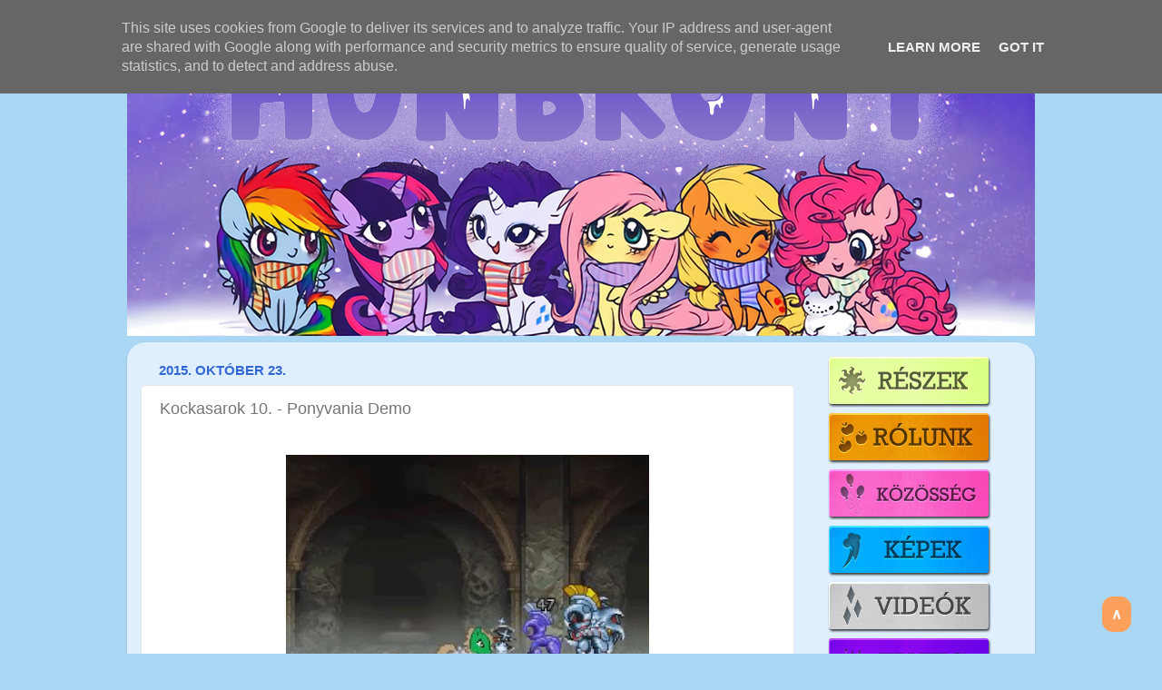

--- FILE ---
content_type: text/html; charset=UTF-8
request_url: https://www.hunbrony.hu/2015/10/kockasarok-ponyvania-demo.html
body_size: 17822
content:
<!DOCTYPE html>
<html class='v2' dir='ltr' xmlns='http://www.w3.org/1999/xhtml' xmlns:b='http://www.google.com/2005/gml/b' xmlns:data='http://www.google.com/2005/gml/data' xmlns:expr='http://www.google.com/2005/gml/expr'>
<head>
<link href='https://www.blogger.com/static/v1/widgets/335934321-css_bundle_v2.css' rel='stylesheet' type='text/css'/>
<meta content='IE=EmulateIE7' http-equiv='X-UA-Compatible'/>
<meta content='width=1100' name='viewport'/>
<meta content='text/html; charset=UTF-8' http-equiv='Content-Type'/>
<meta content='blogger' name='generator'/>
<link href='https://www.hunbrony.hu/favicon.ico' rel='icon' type='image/x-icon'/>
<link href='https://www.hunbrony.hu/2015/10/kockasarok-ponyvania-demo.html' rel='canonical'/>
<link rel="alternate" type="application/atom+xml" title="Hunbrony - Hivatalos Magyar Miniló Ménes - Atom" href="https://www.hunbrony.hu/feeds/posts/default" />
<link rel="alternate" type="application/rss+xml" title="Hunbrony - Hivatalos Magyar Miniló Ménes - RSS" href="https://www.hunbrony.hu/feeds/posts/default?alt=rss" />
<link rel="service.post" type="application/atom+xml" title="Hunbrony - Hivatalos Magyar Miniló Ménes - Atom" href="https://www.blogger.com/feeds/2461117832909749733/posts/default" />

<link rel="alternate" type="application/atom+xml" title="Hunbrony - Hivatalos Magyar Miniló Ménes - Atom" href="https://www.hunbrony.hu/feeds/7794832573087657354/comments/default" />
<!--Can't find substitution for tag [blog.ieCssRetrofitLinks]-->
<link href='https://blogger.googleusercontent.com/img/b/R29vZ2xl/AVvXsEh1_CWavgCCQZOp-SYESyZjsheCnqbQ8felTfKB3ewBNYNWukWbC8gY8qdeXKK9cnA2cCZW5AZWbTCAUweQMJ_jFnS69DnOb2fPop1mY8_y84Y-7vR7Oa-loui9Dtk-GvTtgpeL6Dl_HQQ/s400/Capture.JPG' rel='image_src'/>
<meta content='https://www.hunbrony.hu/2015/10/kockasarok-ponyvania-demo.html' property='og:url'/>
<meta content='Kockasarok 10. - Ponyvania Demo' property='og:title'/>
<meta content='      A Ponyvania project már régóta folyamatban van, de a fejlesztő csapatnak végre összeálltak a csillagok, és készen állnak kiadni egy vé...' property='og:description'/>
<meta content='https://blogger.googleusercontent.com/img/b/R29vZ2xl/AVvXsEh1_CWavgCCQZOp-SYESyZjsheCnqbQ8felTfKB3ewBNYNWukWbC8gY8qdeXKK9cnA2cCZW5AZWbTCAUweQMJ_jFnS69DnOb2fPop1mY8_y84Y-7vR7Oa-loui9Dtk-GvTtgpeL6Dl_HQQ/w1200-h630-p-k-no-nu/Capture.JPG' property='og:image'/>
<title>Hunbrony - Hivatalos Magyar Miniló Ménes: Kockasarok 10. - Ponyvania Demo</title>
<meta content='width=device-width, initial-scale=1' name='viewport'/>
<style>
body {
  font-family: Arial, Helvetica, sans-serif;
  font-size: 20px;
}
#myBtn {
  display: none;
  position: fixed;
  bottom: 20px;
  right: 30px;
  background-color: #FCA05B;
  z-index: 99;
  border: none;
  color: white;
  padding: 10px;
  text-align: center;
  text-decoration: none;
  display: inline-block;
  font-size: 16px;
  margin: 4px 4px;
  cursor: pointer;
  
  
}

#myBtn{border-radius: 12px;}

</style>
<style id='page-skin-1' type='text/css'><!--
/*-----------------------------------------------
Blogger Template Style
Name:     Picture Window
Designer: Josh Peterson
URL:      www.noaesthetic.com
----------------------------------------------- */
/* Variable definitions
====================
<Variable name="keycolor" description="Main Color" type="color" default="#1a222a"/>
<Variable name="body.background" description="Body Background" type="background"
color="#aad7f4" default="#111111 url(http://themes.googleusercontent.com/image?id=1OACCYOE0-eoTRTfsBuX1NMN9nz599ufI1Jh0CggPFA_sK80AGkIr8pLtYRpNUKPmwtEa) repeat-x fixed top center"/>
<Group description="Page Text" selector="body">
<Variable name="body.font" description="Font" type="font"
default="normal normal 15px Arial, Tahoma, Helvetica, FreeSans, sans-serif"/>
<Variable name="body.text.color" description="Text Color" type="color" default="#333333"/>
</Group>
<Group description="Backgrounds" selector=".body-fauxcolumns-outer">
<Variable name="body.background.color" description="Outer Background" type="color" default="#296695"/>
<Variable name="header.background.color" description="Header Background" type="color" default="transparent"/>
<Variable name="post.background.color" description="Post Background" type="color" default="#ffffff"/>
</Group>
<Group description="Links" selector=".main-outer">
<Variable name="link.color" description="Link Color" type="color" default="#336699"/>
<Variable name="link.visited.color" description="Visited Color" type="color" default="#6699cc"/>
<Variable name="link.hover.color" description="Hover Color" type="color" default="#33aaff"/>
</Group>
<Group description="Blog Title" selector=".header h1">
<Variable name="header.font" description="Title Font" type="font"
default="normal normal 36px Arial, Tahoma, Helvetica, FreeSans, sans-serif"/>
<Variable name="header.text.color" description="Text Color" type="color" default="#ffffff" />
</Group>
<Group description="Tabs Text" selector=".tabs-inner .widget li a">
<Variable name="tabs.font" description="Font" type="font"
default="normal normal 15px Arial, Tahoma, Helvetica, FreeSans, sans-serif"/>
<Variable name="tabs.text.color" description="Text Color" type="color" default="#ffffff"/>
<Variable name="tabs.selected.text.color" description="Selected Color" type="color" default="#7BAAF7"/>
</Group>
<Group description="Tabs Background" selector=".tabs-outer .PageList">
<Variable name="tabs.background.color" description="Background Color" type="color" default="transparent"/>
<Variable name="tabs.selected.background.color" description="Selected Color" type="color" default="transparent"/>
<Variable name="tabs.separator.color" description="Separator Color" type="color" default="transparent"/>
</Group>
<Group description="Post Title" selector="h3.post-title, .comments h4">
<Variable name="post.title.font" description="Title Font" type="font"
default="normal normal 18px Arial, Tahoma, Helvetica, FreeSans, sans-serif"/>
</Group>
<Group description="Date Header" selector=".date-header">
<Variable name="date.header.color" description="Text Color" type="color" default="#757575"/>
</Group>
<Group description="Post" selector=".post">
<Variable name="post.footer.text.color" description="Footer Text Color" type="color" default="#999999"/>
<Variable name="post.border.color" description="Border Color" type="color" default="#dddddd"/>
</Group>
<Group description="Gadgets" selector="h2">
<Variable name="widget.title.font" description="Title Font" type="font"
default="bold normal 13px Arial, Tahoma, Helvetica, FreeSans, sans-serif"/>
<Variable name="widget.title.text.color" description="Title Color" type="color" default="#888888"/>
</Group>
<Group description="Footer" selector=".footer-outer">
<Variable name="footer.text.color" description="Text Color" type="color" default="#cccccc"/>
<Variable name="footer.widget.title.text.color" description="Gadget Title Color" type="color" default="#aaaaaa"/>
</Group>
<Group description="Footer Links" selector=".footer-outer">
<Variable name="footer.link.color" description="Link Color" type="color" default="#99ccee"/>
<Variable name="footer.link.visited.color" description="Visited Color" type="color" default="#77aaee"/>
<Variable name="footer.link.hover.color" description="Hover Color" type="color" default="#33aaff"/>
</Group>
<Variable name="content.margin" description="Content Margin Top" type="length" default="20px"/>
<Variable name="content.padding" description="Content Padding" type="length" default="0"/>
<Variable name="content.background" description="Content Background" type="background"
default="transparent none repeat scroll top left"/>
<Variable name="content.border.radius" description="Content Border Radius" type="length" default="0"/>
<Variable name="content.shadow.spread" description="Content Shadow Spread" type="length" default="0"/>
<Variable name="header.padding" description="Header Padding" type="length" default="0"/>
<Variable name="header.background.gradient" description="Header Gradient" type="url"
default="none"/>
<Variable name="header.border.radius" description="Header Border Radius" type="length" default="0"/>
<Variable name="main.border.radius.top" description="Main Border Radius" type="length" default="20px"/>
<Variable name="footer.border.radius.top" description="Footer Border Radius Top" type="length" default="0"/>
<Variable name="footer.border.radius.bottom" description="Footer Border Radius Bottom" type="length" default="20px"/>
<Variable name="region.shadow.spread" description="Main and Footer Shadow Spread" type="length" default="3px"/>
<Variable name="region.shadow.offset" description="Main and Footer Shadow Offset" type="length" default="1px"/>
<Variable name="tabs.background.gradient" description="Tab Background Gradient" type="url" default="none"/>
<Variable name="tab.selected.background.gradient" description="Selected Tab Background" type="url"
default="url(http://www.blogblog.com/1kt/transparent/white80.png)"/>
<Variable name="tab.background" description="Tab Background" type="background"
default="transparent url(http://www.blogblog.com/1kt/transparent/black50.png) repeat scroll top left"/>
<Variable name="tab.border.radius" description="Tab Border Radius" type="length" default="10px" />
<Variable name="tab.first.border.radius" description="First Tab Border Radius" type="length" default="10px" />
<Variable name="tabs.border.radius" description="Tabs Border Radius" type="length" default="0" />
<Variable name="tabs.spacing" description="Tab Spacing" type="length" default=".25em"/>
<Variable name="tabs.margin.bottom" description="Tab Margin Bottom" type="length" default="0"/>
<Variable name="tabs.margin.sides" description="Tab Margin Sides" type="length" default="20px"/>
<Variable name="main.background" description="Main Background" type="background"
default="transparent url(http://www.blogblog.com/1kt/transparent/white80.png) repeat scroll top left"/>
<Variable name="main.padding.sides" description="Main Padding Sides" type="length" default="20px"/>
<Variable name="footer.background" description="Footer Background" type="background"
default="transparent url(http://www.blogblog.com/1kt/transparent/black50.png) repeat scroll top left"/>
<Variable name="post.margin.sides" description="Post Margin Sides" type="length" default="-20px"/>
<Variable name="post.border.radius" description="Post Border Radius" type="length" default="5px"/>
<Variable name="widget.title.text.transform" description="Widget Title Text Transform" type="string" default="uppercase"/>
<Variable name="mobile.background.overlay" description="Mobile Background Overlay" type="string"
default="transparent none repeat scroll top left"/>
<Variable name="startSide" description="Side where text starts in blog language" type="automatic" default="left"/>
<Variable name="endSide" description="Side where text ends in blog language" type="automatic" default="right"/>
*/
/* Content
----------------------------------------------- */
body {
font: normal normal 15px Arial, Tahoma, Helvetica, FreeSans, sans-serif;
color: #757575;
background: #aad7f4 none no-repeat scroll center center;
}
div.navbar {
display: none;
}
html body .region-inner {
min-width: 0;
max-width: 100%;
width: auto;
}
.content-outer {
font-size: 90%;
}
a:link {
text-decoration:none;
color: #7BAAF7;
}
a:visited {
text-decoration:none;
color: #C6DAFC;
}
a:hover {
text-decoration:underline;
color: #4285F4;
}
.content-outer {
background: transparent none repeat scroll top left;
-moz-border-radius: 0;
-webkit-border-radius: 0;
-goog-ms-border-radius: 0;
border-radius: 0;
-moz-box-shadow: 0 0 0 rgba(0, 0, 0, .15);
-webkit-box-shadow: 0 0 0 rgba(0, 0, 0, .15);
-goog-ms-box-shadow: 0 0 0 rgba(0, 0, 0, .15);
box-shadow: 0 0 0 rgba(0, 0, 0, .15);
margin: 20px auto;
}
.content-inner {
padding: 0;
}
#kepekmenu ul {
text-align: center;
display: inline;
margin: 0;
padding: 15px 0px 17px 0px;
list-style: none;
-webkit-box-shadow: 0 0 5px rgba(0, 0, 0, 0.15);
-moz-box-shadow: 0 0 5px rgba(0, 0, 0, 0.15);
box-shadow: 0 0 5px rgba(0, 0, 0, 0.15);
}
#kepekmenu ul li {
display: inline-block;
position: relative;
}
#kepekmenu span {
background-color: #FFFFFF;
color: #a8a8a8;
font-size: large;
text-decoration: none;
font: bold 18px sans-serif;
padding: 15px 20px;
display: inline-block;
position: relative;
margin-right: -4px;
}
#kepekmenu a:link {
font: bold 18px sans-serif;
background-color: #FFFFFF;
color: #2A2A2A;
margin-right: -4px;
padding: 15px 20px;
text-align: center;
text-decoration: none;
display: inline-block;
-webkit-transition: all 0.2s;
-moz-transition: all 0.2s;
-ms-transition: all 0.2s;
-o-transition: all 0.2s;
transition: all 0.2s;
}
#kepekmenu a:visited {
font: bold 18px sans-serif;
background-color: #FFFFFF;
color: #2A2A2A;
margin-right: -4px;
padding: 15px 20px;
text-align: center;
text-decoration: none;
display: inline-block;
-webkit-transition: all 0.2s;
-moz-transition: all 0.2s;
-ms-transition: all 0.2s;
-o-transition: all 0.2s;
transition: all 0.2s;
}
#kepekmenu a:hover {
background-color: #555555;
color: #EEEEEE;
-webkit-transition: all 0.2s;
-moz-transition: all 0.2s;
-ms-transition: all 0.2s;
-o-transition: all 0.2s;
transition: all 0.2s;
}
#kepekmenu a:active {
background-color: #555555;
color: #EEEEEE;
-webkit-transition: all 0.2s;
-moz-transition: all 0.2s;
-ms-transition: all 0.2s;
-o-transition: all 0.2s;
transition: all 0.2s;
}
.scriptorium a:link {
color: #363636;
}
.scriptorium a:visited {
color: #363636;
}
.fanfcomp a:link {
color: #363636;
}
.fanfcomp a:visited {
color: #ADADAD;
}
.fanfhiatus a:link {
color: #FB4D3A;
}
.fanfhiatus a:visited {
color: #FDA69C;
}
.fanfong a:link {
color: #00AF33;
}
.fanfong a:visited {
color: #8EE287;
}
/* Header
----------------------------------------------- */
.header-outer {
background: rgba(114,114,114,0) none repeat-x scroll top left;
_background-image: none;
color: #ffffff;
-moz-border-radius: 0;
-webkit-border-radius: 0;
-goog-ms-border-radius: 0;
border-radius: 0;
}
.Header img, .Header #header-inner {
-moz-border-radius: 0;
-webkit-border-radius: 0;
-goog-ms-border-radius: 0;
border-radius: 0;
}
.header-inner .Header .titlewrapper,
.header-inner .Header .descriptionwrapper {
padding-left: 0;
padding-right: 0;
}
.Header h1 {
font: normal normal 36px Arial, Tahoma, Helvetica, FreeSans, sans-serif;
text-shadow: 1px 1px 3px rgba(0, 0, 0, 0.3);
}
.Header h1 a {
color: #ffffff;
}
.Header .description {
font-size: 130%;
}
/* Tabs
----------------------------------------------- */
.tabs-inner {
margin: .5em 20px 0;
padding: 0;
}
.tabs-inner .section {
margin: 0;
}
.tabs-inner .widget ul {
padding: 0;
background: rgba(114,114,114,0) none repeat scroll bottom;
-moz-border-radius: 0;
-webkit-border-radius: 0;
-goog-ms-border-radius: 0;
border-radius: 0;
}
.tabs-inner .widget li {
border: none;
}
.tabs-inner .widget li a {
display: inline-block;
padding: .5em 1em;
margin-right: .25em;
color: #ffffff;
font: normal normal 15px Arial, Tahoma, Helvetica, FreeSans, sans-serif;
-moz-border-radius: 10px 10px 0 0;
-webkit-border-top-left-radius: 10px;
-webkit-border-top-right-radius: 10px;
-goog-ms-border-radius: 10px 10px 0 0;
border-radius: 10px 10px 0 0;
background: transparent url(//www.blogblog.com/1kt/transparent/black50.png) repeat scroll top left;
border-right: 1px solid rgba(114,114,114,0);
}
.tabs-inner .widget li:first-child a {
padding-left: 1.25em;
-moz-border-radius-topleft: 10px;
-moz-border-radius-bottomleft: 0;
-webkit-border-top-left-radius: 10px;
-webkit-border-bottom-left-radius: 0;
-goog-ms-border-top-left-radius: 10px;
-goog-ms-border-bottom-left-radius: 0;
border-top-left-radius: 10px;
border-bottom-left-radius: 0;
}
.tabs-inner .widget li.selected a,
.tabs-inner .widget li a:hover {
position: relative;
z-index: 1;
background: rgba(114,114,114,0) url(//www.blogblog.com/1kt/transparent/white80.png) repeat scroll bottom;
color: #000000;
-moz-box-shadow: 0 0 3px rgba(0, 0, 0, .15);
-webkit-box-shadow: 0 0 3px rgba(0, 0, 0, .15);
-goog-ms-box-shadow: 0 0 3px rgba(0, 0, 0, .15);
box-shadow: 0 0 3px rgba(0, 0, 0, .15);
}
/* Headings
----------------------------------------------- */
h2 {
font: normal bold 15px Arial, Tahoma, Helvetica, FreeSans, sans-serif;
text-transform: uppercase;
color: #4285F4;
margin: .5em 0;
}
/* Main
----------------------------------------------- */
.main-outer {
background: transparent url(//www.blogblog.com/1kt/transparent/white80.png) repeat scroll top left;
-moz-border-radius: 20px 20px 0 0;
-webkit-border-top-left-radius: 20px;
-webkit-border-top-right-radius: 20px;
-webkit-border-bottom-left-radius: 0;
-webkit-border-bottom-right-radius: 0;
-goog-ms-border-radius: 20px 20px 0 0;
border-radius: 20px 20px 0 0;
-moz-box-shadow: 0 1px 3px rgba(0, 0, 0, .15);
-webkit-box-shadow: 0 1px 3px rgba(0, 0, 0, .15);
-goog-ms-box-shadow: 0 1px 3px rgba(0, 0, 0, .15);
box-shadow: 0 1px 3px rgba(0, 0, 0, .15);
}
.main-inner {
padding: 15px 20px 20px;
}
.main-inner .column-center-inner {
padding: 0 0;
}
.main-inner .column-left-inner {
padding-left: 0;
}
.main-inner .column-right-inner {
padding-right: 0;
}
/* Posts
----------------------------------------------- */
h3.post-title {
margin: 0;
font: normal normal 18px Arial, Tahoma, Helvetica, FreeSans, sans-serif;
}
.comments h4 {
margin: 1em 0 0;
font: normal normal 18px Arial, Tahoma, Helvetica, FreeSans, sans-serif;
}
.date-header span {
color: #3367D6;
}
.post-outer {
background-color: #ffffff;
border: solid 1px #e7e7e7;
-moz-border-radius: 5px;
-webkit-border-radius: 5px;
border-radius: 5px;
-goog-ms-border-radius: 5px;
padding: 15px 20px;
margin: 0 -20px 20px;
}
.post-body {
line-height: 1.4;
font-size: 110%;
position: relative;
}
.post-header {
margin: 0 0 1.5em;
color: #acacac;
line-height: 1.6;
}
.post-footer {
margin: .5em 0 0;
color: #acacac;
line-height: 1.6;
}
#blog-pager {
font-size: 140%
}
#comments .comment-author {
padding-top: 1.5em;
border-top: dashed 1px #ccc;
border-top: dashed 1px rgba(128, 128, 128, .5);
background-position: 0 1.5em;
}
#comments .comment-author:first-child {
padding-top: 0;
border-top: none;
}
.avatar-image-container {
margin: .2em 0 0;
}
/* Comments
----------------------------------------------- */
.comments .comments-content .icon.blog-author {
background-repeat: no-repeat;
background-image: url([data-uri]);
}
.comments .comments-content .loadmore a {
border-top: 1px solid #4285F4;
border-bottom: 1px solid #4285F4;
}
.comments .continue {
border-top: 2px solid #4285F4;
}
/* Widgets
----------------------------------------------- */
.widget ul, .widget #ArchiveList ul.flat {
padding: 0;
list-style: none;
}
.widget ul li, .widget #ArchiveList ul.flat li {
border-top: dashed 1px #ccc;
border-top: dashed 1px rgba(128, 128, 128, .5);
}
.widget ul li:first-child, .widget #ArchiveList ul.flat li:first-child {
border-top: none;
}
.widget .post-body ul {
list-style: disc;
}
.widget .post-body ul li {
border: none;
}
/* Footer
----------------------------------------------- */
.footer-outer {
color:#d7d7d7;
background: transparent url(//www.blogblog.com/1kt/transparent/black50.png) repeat scroll top left;
-moz-border-radius: 0 0 20px 20px;
-webkit-border-top-left-radius: 0;
-webkit-border-top-right-radius: 0;
-webkit-border-bottom-left-radius: 20px;
-webkit-border-bottom-right-radius: 20px;
-goog-ms-border-radius: 0 0 20px 20px;
border-radius: 0 0 20px 20px;
-moz-box-shadow: 0 1px 3px rgba(0, 0, 0, .15);
-webkit-box-shadow: 0 1px 3px rgba(0, 0, 0, .15);
-goog-ms-box-shadow: 0 1px 3px rgba(0, 0, 0, .15);
box-shadow: 0 1px 3px rgba(0, 0, 0, .15);
}
.footer-inner {
padding: 10px 20px 20px;
}
.footer-outer a {
color: #f1d8ae;
}
.footer-outer a:visited {
color: #f1de91;
}
.footer-outer a:hover {
color: #ffc459;
}
.footer-outer .widget h2 {
color: #bababa;
}
/* Mobile
----------------------------------------------- */
html body.mobile {
height: auto;
}
html body.mobile {
min-height: 480px;
background-size: 100% auto;
}
.mobile .body-fauxcolumn-outer {
background: transparent none repeat scroll top left;
}
html .mobile .mobile-date-outer, html .mobile .blog-pager {
border-bottom: none;
background: transparent url(//www.blogblog.com/1kt/transparent/white80.png) repeat scroll top left;
margin-bottom: 10px;
}
.mobile .date-outer {
background: transparent url(//www.blogblog.com/1kt/transparent/white80.png) repeat scroll top left;
}
.mobile .header-outer, .mobile .main-outer,
.mobile .post-outer, .mobile .footer-outer {
-moz-border-radius: 0;
-webkit-border-radius: 0;
-goog-ms-border-radius: 0;
border-radius: 0;
}
.mobile .content-outer,
.mobile .main-outer,
.mobile .post-outer {
background: inherit;
border: none;
}
.mobile .content-outer {
font-size: 100%;
}
.mobile-link-button {
background-color: #7BAAF7;
}
.mobile-link-button a:link, .mobile-link-button a:visited {
color: #ffffff;
}
.mobile-index-contents {
color: #757575;
}
.mobile .tabs-inner .PageList .widget-content {
background: rgba(114,114,114,0) url(//www.blogblog.com/1kt/transparent/white80.png) repeat scroll bottom;
color: #000000;
}
.mobile .tabs-inner .PageList .widget-content .pagelist-arrow {
border-left: 1px solid rgba(114,114,114,0);
}
div.content .content-outer {
margin-top: 10px;
}
.main-outer {
background-image: none;
background-color: #d4e3ff;
}.main-outer {
background-image: none;
background-color: #220a3a;
}
div.column-right-inner {
color: #b7b7b7;
}
div.feed-links {
color: #b7b7b7;
}.main-outer {
background-color: #ffffc4;
}
div.column-right-inner {
color: #444;
}
div.feed-links {
color: #444;
}.main-outer {
//background-color: #E4EDF7;
background-color: #57837B; //BELSŐ HÁTTÉR
}div.main-outer { background-color: #dfeffe; }
--></style>
<style id='template-skin-1' type='text/css'><!--
body {
min-width: 1000px;
}
.content-outer, .content-fauxcolumn-outer, .region-inner {
min-width: 1000px;
max-width: 1000px;
_width: 1000px;
}
.main-inner .columns {
padding-left: 0;
padding-right: 250px;
}
.main-inner .fauxcolumn-center-outer {
left: 0;
right: 250px;
/* IE6 does not respect left and right together */
_width: expression(this.parentNode.offsetWidth -
parseInt("0") -
parseInt("250px") + 'px');
}
.main-inner .fauxcolumn-left-outer {
width: 0;
}
.main-inner .fauxcolumn-right-outer {
width: 250px;
}
.main-inner .column-left-outer {
width: 0;
right: 100%;
margin-left: -0;
}
.main-inner .column-right-outer {
width: 250px;
margin-right: -250px;
}
#layout {
min-width: 0;
}
#layout .content-outer {
min-width: 0;
width: 800px;
}
#layout .region-inner {
min-width: 0;
width: auto;
}
--></style>
<link href='https://www.blogger.com/dyn-css/authorization.css?targetBlogID=2461117832909749733&amp;zx=f3c9190f-e587-4eed-8c32-cd51fb3a65be' media='none' onload='if(media!=&#39;all&#39;)media=&#39;all&#39;' rel='stylesheet'/><noscript><link href='https://www.blogger.com/dyn-css/authorization.css?targetBlogID=2461117832909749733&amp;zx=f3c9190f-e587-4eed-8c32-cd51fb3a65be' rel='stylesheet'/></noscript>
<meta name='google-adsense-platform-account' content='ca-host-pub-1556223355139109'/>
<meta name='google-adsense-platform-domain' content='blogspot.com'/>

<!-- data-ad-client=ca-pub-2366241510142297 -->

<script type="text/javascript" language="javascript">
  // Supply ads personalization default for EEA readers
  // See https://www.blogger.com/go/adspersonalization
  adsbygoogle = window.adsbygoogle || [];
  if (typeof adsbygoogle.requestNonPersonalizedAds === 'undefined') {
    adsbygoogle.requestNonPersonalizedAds = 1;
  }
</script>


</head>
<body class='loading'>
<div class='navbar section' id='navbar'><div class='widget Navbar' data-version='1' id='Navbar1'><script type="text/javascript">
    function setAttributeOnload(object, attribute, val) {
      if(window.addEventListener) {
        window.addEventListener('load',
          function(){ object[attribute] = val; }, false);
      } else {
        window.attachEvent('onload', function(){ object[attribute] = val; });
      }
    }
  </script>
<div id="navbar-iframe-container"></div>
<script type="text/javascript" src="https://apis.google.com/js/platform.js"></script>
<script type="text/javascript">
      gapi.load("gapi.iframes:gapi.iframes.style.bubble", function() {
        if (gapi.iframes && gapi.iframes.getContext) {
          gapi.iframes.getContext().openChild({
              url: 'https://www.blogger.com/navbar/2461117832909749733?po\x3d7794832573087657354\x26origin\x3dhttps://www.hunbrony.hu',
              where: document.getElementById("navbar-iframe-container"),
              id: "navbar-iframe"
          });
        }
      });
    </script><script type="text/javascript">
(function() {
var script = document.createElement('script');
script.type = 'text/javascript';
script.src = '//pagead2.googlesyndication.com/pagead/js/google_top_exp.js';
var head = document.getElementsByTagName('head')[0];
if (head) {
head.appendChild(script);
}})();
</script>
</div></div>
<button id='myBtn' onclick='topFunction()' title='Go to top'><b>&#8743;</b></button>
<div class='body-fauxcolumns'>
<div class='fauxcolumn-outer body-fauxcolumn-outer'>
<div class='cap-top'>
<div class='cap-left'></div>
<div class='cap-right'></div>
</div>
<div class='fauxborder-left'>
<div class='fauxborder-right'></div>
<div class='fauxcolumn-inner'>
</div>
</div>
<div class='cap-bottom'>
<div class='cap-left'></div>
<div class='cap-right'></div>
</div>
</div>
</div>
<div class='content'>
<div class='content-fauxcolumns'>
<div class='fauxcolumn-outer content-fauxcolumn-outer'>
<div class='cap-top'>
<div class='cap-left'></div>
<div class='cap-right'></div>
</div>
<div class='fauxborder-left'>
<div class='fauxborder-right'></div>
<div class='fauxcolumn-inner'>
</div>
</div>
<div class='cap-bottom'>
<div class='cap-left'></div>
<div class='cap-right'></div>
</div>
</div>
</div>
<div class='content-outer'>
<div class='content-cap-top cap-top'>
<div class='cap-left'></div>
<div class='cap-right'></div>
</div>
<div class='fauxborder-left content-fauxborder-left'>
<div class='fauxborder-right content-fauxborder-right'></div>
<div class='content-inner'>
<header>
<div class='header-outer'>
<div class='header-cap-top cap-top'>
<div class='cap-left'></div>
<div class='cap-right'></div>
</div>
<div class='fauxborder-left header-fauxborder-left'>
<div class='fauxborder-right header-fauxborder-right'></div>
<div class='region-inner header-inner'>
<div class='header section' id='header'><div class='widget Header' data-version='1' id='Header1'>
<div id='header-inner'>
<a href='https://www.hunbrony.hu/' style='display: block'>
<img alt='Hunbrony - Hivatalos Magyar Miniló Ménes' height='360px; ' id='Header1_headerimg' src='https://blogger.googleusercontent.com/img/a/AVvXsEhCgdUV_kma52-NkuXi28GmVZR_Okd7j_XLqJWViQgtLYJ9_Jlaa5NNTXr4SlW5eWkXlofkyD5ODzW8TWz2dRucdyLCe2JY3-z0C0ybv4LD9EMlG4WP989c5LucgV7uFhfb5GxbwC7b-WYfQk5OwsGwHPRRi1AWjh3f0U10-EICetZHyaeuDzdu8jdZMEun=s1000' style='display: block' width='1000px; '/>
</a>
</div>
</div></div>
</div>
</div>
<div class='header-cap-bottom cap-bottom'>
<div class='cap-left'></div>
<div class='cap-right'></div>
</div>
</div>
</header>
<div class='tabs-outer'>
<div class='tabs-cap-top cap-top'>
<div class='cap-left'></div>
<div class='cap-right'></div>
</div>
<div class='fauxborder-left tabs-fauxborder-left'>
<div class='fauxborder-right tabs-fauxborder-right'></div>
<div class='region-inner tabs-inner'>
<div class='tabs no-items section' id='crosscol'></div>
<div class='tabs no-items section' id='crosscol-overflow'></div>
</div>
</div>
<div class='tabs-cap-bottom cap-bottom'>
<div class='cap-left'></div>
<div class='cap-right'></div>
</div>
</div>
<div class='main-outer'>
<div class='main-cap-top cap-top'>
<div class='cap-left'></div>
<div class='cap-right'></div>
</div>
<div class='fauxborder-left main-fauxborder-left'>
<div class='fauxborder-right main-fauxborder-right'></div>
<div class='region-inner main-inner'>
<div class='columns fauxcolumns'>
<div class='fauxcolumn-outer fauxcolumn-center-outer'>
<div class='cap-top'>
<div class='cap-left'></div>
<div class='cap-right'></div>
</div>
<div class='fauxborder-left'>
<div class='fauxborder-right'></div>
<div class='fauxcolumn-inner'>
</div>
</div>
<div class='cap-bottom'>
<div class='cap-left'></div>
<div class='cap-right'></div>
</div>
</div>
<div class='fauxcolumn-outer fauxcolumn-left-outer'>
<div class='cap-top'>
<div class='cap-left'></div>
<div class='cap-right'></div>
</div>
<div class='fauxborder-left'>
<div class='fauxborder-right'></div>
<div class='fauxcolumn-inner'>
</div>
</div>
<div class='cap-bottom'>
<div class='cap-left'></div>
<div class='cap-right'></div>
</div>
</div>
<div class='fauxcolumn-outer fauxcolumn-right-outer'>
<div class='cap-top'>
<div class='cap-left'></div>
<div class='cap-right'></div>
</div>
<div class='fauxborder-left'>
<div class='fauxborder-right'></div>
<div class='fauxcolumn-inner'>
</div>
</div>
<div class='cap-bottom'>
<div class='cap-left'></div>
<div class='cap-right'></div>
</div>
</div>
<!-- corrects IE6 width calculation -->
<div class='columns-inner'>
<div class='column-center-outer'>
<div class='column-center-inner'>
<div class='main section' id='main'><div class='widget Blog' data-version='1' id='Blog1'>
<script src='https://www.intensedebate.com/js/bloggerTemplateLinkWrapper.php?acct=585668380e483457b397e31d346ff346'></script>
<div class='blog-posts hfeed'>
<!--Can't find substitution for tag [defaultAdStart]-->

          <div class="date-outer">
        
<h2 class='date-header'><span>2015. október 23.</span></h2>

          <div class="date-posts">
        
<div class='post-outer'>
<div class='post hentry'>
<a name='7794832573087657354'></a>
<h3 class='post-title entry-title'>
Kockasarok 10. - Ponyvania Demo
</h3>
<div class='post-header'>
<div class='post-header-line-1'></div>
</div>
<div class='post-body entry-content' id='post-body-7794832573087657354'>
<br />
<div style="text-align: center;">
<img height="248" src="https://blogger.googleusercontent.com/img/b/R29vZ2xl/AVvXsEh1_CWavgCCQZOp-SYESyZjsheCnqbQ8felTfKB3ewBNYNWukWbC8gY8qdeXKK9cnA2cCZW5AZWbTCAUweQMJ_jFnS69DnOb2fPop1mY8_y84Y-7vR7Oa-loui9Dtk-GvTtgpeL6Dl_HQQ/s400/Capture.JPG" width="400" /></div>
<div style="text-align: center;">
<br /></div>
<div style="text-align: center;">
A Ponyvania project már régóta folyamatban van, de a fejlesztő csapatnak végre összeálltak a csillagok, és készen állnak kiadni egy végleges demót a játékból. Ha nem tudod miről van szó, akkor fogd a Castlevania-t és kombináld Pónikkal.</div>
<div style="text-align: center;">
Videó lent.</div>
<div class="separator" style="clear: both; text-align: center;">
</div>
<a name="more"></a><br />
<br />
<div class="separator" style="clear: both; text-align: center;">
<iframe allowfullscreen="" class="YOUTUBE-iframe-video" data-thumbnail-src="https://i.ytimg.com/vi/8ttPX6wCxFE/0.jpg" frameborder="0" height="315" src="https://www.youtube.com/embed/8ttPX6wCxFE?feature=player_embedded" width="560"></iframe></div>
<div style="text-align: center;">
<br /></div>
<div style='clear: both;'></div>
</div>
<div class='post-footer'>
<div class='post-footer-line post-footer-line-1'><span class='post-author vcard'>
Bejegyezte:
<span class='fn'>
<a href='https://www.blogger.com/profile/11759005726437387958' rel='author' title='author profile'>
Shiron
</a>
</span>
</span>
<span class='post-timestamp'>
dátum:
<a class='timestamp-link' href='https://www.hunbrony.hu/2015/10/kockasarok-ponyvania-demo.html' rel='bookmark' title='permanent link'><abbr class='published' title='2015-10-23T12:30:00+02:00'>12:30</abbr></a>
</span>
<span class='post-comment-link'>
</span>
<span class='post-icons'>
<span class='item-control blog-admin pid-741997321'>
<a href='https://www.blogger.com/post-edit.g?blogID=2461117832909749733&postID=7794832573087657354&from=pencil' title='Bejegyzés szerkesztése'>
<img alt='' class='icon-action' height='18' src='https://resources.blogblog.com/img/icon18_edit_allbkg.gif' width='18'/>
</a>
</span>
</span>
<div class='post-share-buttons goog-inline-block'>
<a class='goog-inline-block share-button sb-email' href='https://www.blogger.com/share-post.g?blogID=2461117832909749733&postID=7794832573087657354&target=email' target='_blank' title='Küldés e-mailben'><span class='share-button-link-text'>Küldés e-mailben</span></a><a class='goog-inline-block share-button sb-blog' href='https://www.blogger.com/share-post.g?blogID=2461117832909749733&postID=7794832573087657354&target=blog' onclick='window.open(this.href, "_blank", "height=270,width=475"); return false;' target='_blank' title='BlogThis!'><span class='share-button-link-text'>BlogThis!</span></a><a class='goog-inline-block share-button sb-twitter' href='https://www.blogger.com/share-post.g?blogID=2461117832909749733&postID=7794832573087657354&target=twitter' target='_blank' title='Megosztás az X-en'><span class='share-button-link-text'>Megosztás az X-en</span></a><a class='goog-inline-block share-button sb-facebook' href='https://www.blogger.com/share-post.g?blogID=2461117832909749733&postID=7794832573087657354&target=facebook' onclick='window.open(this.href, "_blank", "height=430,width=640"); return false;' target='_blank' title='Megosztás a Facebookon'><span class='share-button-link-text'>Megosztás a Facebookon</span></a><a class='goog-inline-block share-button sb-pinterest' href='https://www.blogger.com/share-post.g?blogID=2461117832909749733&postID=7794832573087657354&target=pinterest' target='_blank' title='Megosztás a Pinteresten'><span class='share-button-link-text'>Megosztás a Pinteresten</span></a>
</div>
<span class='post-backlinks post-comment-link'>
</span>
</div>
<div class='post-footer-line post-footer-line-2'><span class='post-labels'>
Címkék:
<a href='https://www.hunbrony.hu/search/label/J%C3%A1t%C3%A9k' rel='tag'>Játék</a>,
<a href='https://www.hunbrony.hu/search/label/Kockasarok' rel='tag'>Kockasarok</a>
</span>
</div>
<div class='post-footer-line post-footer-line-3'><span class='post-location'>
</span>
</div>
</div>
</div>
<div id='IDCommentInfoPostTitle' style='display:none'>Kockasarok 10. - Ponyvania Demo</div><div id='IDCommentInfoPostTime' style='display:none'>2015-10-23T12:30:00+02:00</div><div id='IDCommentInfoPostAuthor' style='display:none'>Shiron</div><div id='IDCommentInfoPostCats' style='display:none'>Játék|Kockasarok|</div>
<script type='text/javascript'>var idcomments_acct='585668380e483457b397e31d346ff346'; var idcomments_post_id='7794832573087657354'; var idcomments_post_url='https://www.hunbrony.hu/2015/10/kockasarok-ponyvania-demo.html'; var idcomments_post_title=document.getElementById('IDCommentInfoPostTitle').innerHTML;var idcomments_post_author=document.getElementById('IDCommentInfoPostAuthor').innerHTML;var idcomments_post_time=document.getElementById('IDCommentInfoPostTime').innerHTML;var idcomments_post_cats=document.getElementById('IDCommentInfoPostCats').innerHTML; var commentScriptWrapper = document.createElement('SCRIPT');commentScriptWrapper.type = 'text/javascript';commentScriptWrapper.src = 'https://www.intensedebate.com/js/bloggerTemplateCommentWrapper2.php?acct='+idcomments_acct+'&postid='+idcomments_post_id+'&title='+encodeURIComponent(idcomments_post_title)+'&url='+idcomments_post_url+'&posttime='+encodeURIComponent(idcomments_post_time)+'&postauthor='+encodeURIComponent(idcomments_post_author)+'&postcats='+encodeURIComponent(idcomments_post_cats);document.getElementsByTagName('HEAD')[0].appendChild(commentScriptWrapper);</script>
</div>

        </div></div>
      
<!--Can't find substitution for tag [adEnd]-->
</div>
<div class='blog-pager' id='blog-pager'>
<span id='blog-pager-newer-link'>
<a class='blog-pager-newer-link' href='https://www.hunbrony.hu/2015/10/fanart-414-cutiemark-crusaders-forever.html' id='Blog1_blog-pager-newer-link' title='Újabb bejegyzés'>Újabb bejegyzés</a>
</span>
<span id='blog-pager-older-link'>
<a class='blog-pager-older-link' href='https://www.hunbrony.hu/2015/10/sfm-crimson-flutter.html' id='Blog1_blog-pager-older-link' title='Régebbi bejegyzés'>Régebbi bejegyzés</a>
</span>
<a class='home-link' href='https://www.hunbrony.hu/'>Főoldal</a>
</div>
<div class='clear'></div>
<div class='post-feeds'>
<div class='feed-links'>
Feliratkozás:
<a class='feed-link' href='https://www.hunbrony.hu/feeds/7794832573087657354/comments/default' target='_blank' type='application/atom+xml'>Megjegyzések küldése (Atom)</a>
</div>
</div>
</div></div>
</div>
</div>
<div class='column-left-outer'>
<div class='column-left-inner'>
<aside>
</aside>
</div>
</div>
<div class='column-right-outer'>
<div class='column-right-inner'>
<aside>
<div class='sidebar section' id='sidebar-right-1'><div class='widget HTML' data-version='1' id='HTML1'>
<div class='widget-content'>
<!-- részek begin -->
<div class="separator" style="clear: both; text-align: center;">
<a 
	href="https://www.hunbrony.hu/p/felirat-kozpont-g5.html"
	class="sprite has-click-state"
	style="height: 57px; width: 182px;"
	data-bg="https://2.bp.blogspot.com/-ELL1Yf3pzMQ/T3cQk-ssciI/AAAAAAAAAG0/4e2KfWfOapc/s1600/button1.png"
></a>
</div>
<!-- részek end -->

<!-- rólunk begin -->
<div class="separator" style="clear: both; text-align: center;">
<a 
	href="http://www.hunbrony.blogspot.com/2012/01/rolunk-uj-menupont.html"
	class="sprite has-click-state"
	style="height: 57px; width: 182px;"
	data-bg="https://2.bp.blogspot.com/-ZjlUoqGTosY/T3cQldz5wKI/AAAAAAAAAG8/WSmyveqXk0c/s1600/button2.png"
></a>
</div>
<!-- rólunk end -->

<!-- közösség begin -->
<div class="separator" style="clear: both; text-align: center;">
<a 
	href="http://hunbrony.blogspot.com/2012/03/kozosseg.html"
	class="sprite has-click-state"
	style="height: 57px; width: 182px;"
	data-bg="https://4.bp.blogspot.com/-K-Ee6-VtjI8/T3cQl-3_BgI/AAAAAAAAAHE/O0ubXQeSz_U/s1600/button3.png"
></a>
</div>
<!-- közösség end -->

<!-- képek begin -->
<div class="separator" style="clear: both; text-align: center;">
<a 
	href="http://hunbrony.blogspot.hu/2015/08/kepek-kozpont-401-500.html"
	class="sprite has-click-state"
	style="height: 57px; width: 182px;"
	data-bg="https://3.bp.blogspot.com/-pDzO7OvJFSw/T3cQmUD1owI/AAAAAAAAAHM/5rUGBGrSjWs/s1600/button4.png"
></a>
</div>
<!-- képek end -->

<!-- fórum begin -->
<!--
<div class="separator" style="clear: both; text-align: center;"><a href="http://forum.hunbrony.hu/index.php?/forum/1-celestia/"><img src="https://4.bp.blogspot.com/-AMzsyJaUy7k/T0fUsC9nwTI/AAAAAAAADik/oSmtgcmKVyM/s1600/forum.png" border="0" /></a></div>
-->
<!-- fórum end -->

<!-- videók begin -->
<div class="separator" style="clear: both; text-align: center;">
<a 
	href="http://hunbrony.blogspot.com/2014/11/video-kozpont-101-200.html"
	class="sprite has-click-state"
	style="height: 57px; width: 182px;"
	data-bg="https://3.bp.blogspot.com/-pYY0DVt41Yg/T3cQm9rdLNI/AAAAAAAAAHU/eaXablatPTo/s1600/button5.png"
></a>
</div>
<!-- videók end -->

<!-- fanfic begin -->
<div class="separator" style="clear: both; text-align: center;">
<a 
	href="http://hunbrony.blogspot.com/2011/08/fanfic-kozpont.html"
	class="sprite has-click-state"
	style="height: 57px; width: 182px;"
	data-bg="https://3.bp.blogspot.com/-QhPN2J6Kajk/T3cQn5XrTWI/AAAAAAAAAHc/IKA11mJEC4c/s1600/button6.png"
></a>
</div>
<!-- fanfic end -->

<!-- hírek begin -->
<div class="separator" style="clear: both; text-align: center;">
<a 
	href="http://hunbrony.blogspot.com/2011/07/hirek-kozpont.html"
	class="sprite has-click-state"
	style="height: 57px; width: 182px;"
	data-bg="https://1.bp.blogspot.com/-7hO3357zj8c/T3cQoF4c6TI/AAAAAAAAAHk/05f0FTk1lYQ/s1600/button7.png"
></a>
</div>
<!-- hírek end -->

<!-- események begin -->
<div class="separator" style="clear: both; text-align: center;">
<a 
	href="http://hunbrony.blogspot.hu/2014/01/esemenynaptar-2013-2014.html"
	class="sprite has-click-state"
	style="height: 57px; width: 182px;"
	data-bg="https://2.bp.blogspot.com/-e0NB8EKF4V8/T3cQoxhFNUI/AAAAAAAAAHs/GdbzpOkD-vE/s1600/button8.png"
></a>
</div>
<!-- események end -->

<!-- wiki begin -->
<!--
<div class="separator" style="clear: both; text-align: center;"><a href="http://w.hunbrony.hu"><img src="https://1.bp.blogspot.com/-XlLWV9HUci0/T0fVbvXirlI/AAAAAAAADjU/N46O2piFp2w/s1600/wiki.png" border="0" /></a></div>
-->
<!-- wiki end -->

<!-- fórum begin -->
<div class="separator" style="clear: both; text-align: center;">
<a 
	href="http://forum.hunbrony.hu"
	class="sprite has-click-state"
	style="height: 57px; width: 182px; background-repeat: no-repeat;"
	data-bg="https://4.bp.blogspot.com/-RF8vkNe1T5s/Ue2fqCr8l0I/AAAAAAAAAQM/5YuxCQ8W_ws/s1600/6pm649.jpg"
></a>
</div>
<!-- fórum end -->


<!-- schubmit begin -->
<div class="separator" style="clear: both; text-align: center;">
<a 
	href="http://hunbrony.blogspot.hu/p/bekuldes.html"
	class="sprite has-click-state"
	style="height: 57px; width: 182px; background-repeat: no-repeat;"
	data-bg="https://4.bp.blogspot.com/-qCRYXba1gSQ/Vt3CXb2STTI/AAAAAAAAAY4/tkQ4Vgml3wM/s1600/uj%2Bgomb%2Bbek%25C3%25BCld%25C3%25A9s.png"
></a>
</div>
<!-- schubmit end -->
</div>
<div class='clear'></div>
</div><div class='widget HTML' data-version='1' id='HTML3'>
<div class='widget-content'>
<div style="text-align: center;" id="timer_container"><div><a href="https://www.hunbrony.hu/2023/08/brony-piknik-2023-infok.html" style="font-weight:bold; font-size: 1.3em">Piknik 2023</a></div>
<div style="font-family: Impact, Charcoal, sans-serif; font-size: 1.7em" id="time_container">

<span id="timer_days">?&nbsp;Nap,&nbsp;</span><span id="timer_hours">??</span>:<span id="timer_minutes">??</span>:<span id="timer_seconds">??</span>

</div>
</div>

<script type="text/javascript">

function getTimeRemaining(endtime){
  var t = Date.parse(endtime) - Date.parse(new Date());
  var seconds = Math.floor( (t/1000) % 60 );
  var minutes = Math.floor( (t/1000/60) % 60 );
  var hours = Math.floor( (t/(1000*60*60)) % 24 );
  var days = Math.floor( t/(1000*60*60*24) );
  return {
    'total': t,
    'days': days,
    'hours': hours,
    'minutes': minutes,
    'seconds': seconds
  };
}

function initializeClock() {

 var day_span = document.getElementById('timer_days');
 var hour_span = document.getElementById('timer_hours');
 var min_span = document.getElementById('timer_minutes');
 var sec_span = document.getElementById('timer_seconds');
 var piros = false
 var noday = false
 
 function updateClock(){
  var t = getTimeRemaining('August 26, 2023 10:00:00');

   if(t.total<=0){
    clearInterval(timeinterval);
	document.getElementById('timer_container').innerHTML = "";
	
   } else { // meg nem jart le
   
   if ((t.total < 86400000) && (!piros)) { // 24 ora van vissza akkor piros
    document.getElementById('time_container').style.color = "#C70000";
	piros = true
   }

   if (t.days > 0) {
	day_span.innerHTML = t.days + "&nbsp;Nap,&nbsp;";
   } else {
    if (!noday) {
		day_span.innerHTML = "";
		noday = true;
	}
   }
   
   hour_span.innerHTML = "" + ('0' + t.hours).slice(-2);
   min_span.innerHTML = "" + ('0' + t.minutes).slice(-2);
   sec_span.innerHTML = "" + ('0' + t.seconds).slice(-2);

  }

 }

var timeinterval = setInterval(updateClock,1000);
updateClock();
}

initializeClock();

</script>
</div>
<div class='clear'></div>
</div><div class='widget HTML' data-version='1' id='HTML2'>
<h2 class='title'>Szavazás</h2>
<div class='widget-content'>
<center>
<b><i>Jelenleg nem fut egyetlen szavazás sem</i></b>
</center>
</div>
<div class='clear'></div>
</div><div class='widget BlogSearch' data-version='1' id='BlogSearch1'>
<h2 class='title'>Keresés a blogon</h2>
<div class='widget-content'>
<div id='BlogSearch1_form'>
<form action='https://www.hunbrony.hu/search' class='gsc-search-box' target='_top'>
<table cellpadding='0' cellspacing='0' class='gsc-search-box'>
<tbody>
<tr>
<td class='gsc-input'>
<input autocomplete='off' class='gsc-input' name='q' size='10' title='search' type='text' value=''/>
</td>
<td class='gsc-search-button'>
<input class='gsc-search-button' title='search' type='submit' value='Keresés'/>
</td>
</tr>
</tbody>
</table>
</form>
</div>
</div>
<div class='clear'></div>
</div><div class='widget Text' data-version='1' id='Text2'>
<h2 class='title'>Közreműködők</h2>
<div class='widget-content'>
<div face="&quot;" style="font-style: normal; font-variant: normal; font-weight: bold; line-height: normal; margin-top: 0.5em;">Szerkesztők:</div><div><a href="#" title="Szerkesztő Profilja">Pizzás Csiga</a></div><div><a href="https://www.blogger.com/profile/18060460564868995019" title="Szerkesztő Profilja">Nite</a></div><div><a href="https://twitter.com/Matthyly2002" title="Szerkesztő Profilja">Matthyly</a></div><div><a href="https://plus.google.com/u/0/102129624008220007970" title="Szerkesztő Profilja">Midnight Flare</a></div><div><a href="https://krisa20030920.deviantart.com/" title="Szerkesztő Profilja">Stofy</a></div><div face="&quot;" style="font-style: normal; font-variant: normal; font-weight: bold; line-height: normal; margin-top: 0.5em;">Fejlesztő &amp; Sitebuilder:</div><div><a href="http://marcsello.deviantart.com/">Marcsello</a></div>
</div>
<div class='clear'></div>
</div><div class='widget HTML' data-version='1' id='HTML5'>
<h2 class='title'>Támogass minket!</h2>
<div class='widget-content'>
<center><p><b>Most már te is segíthetsz fedezni a piknik költségeit!</b></p></center><center><script type='text/javascript' src='https://storage.ko-fi.com/cdn/widget/Widget_2.js'></script><script type='text/javascript'>kofiwidget2.init('Support Us on Ko-fi', '#29abe0', 'P5P1ELHFH');kofiwidget2.draw();</script></center><p style="font-size: 0.8em">A befolyt adományokból kizárólag az évente megszervezett Hunbrony piknik költségeit fedezzük.</p>
</div>
<div class='clear'></div>
</div><div class='widget HTML' data-version='1' id='HTML4'>
<h2 class='title'>Nézz be hozzánk</h2>
<div class='widget-content'>
<style>
a.connect_us {
display: block;
opacity: 0.7;
transition: .5s;
}
a.connect_us:hover {
opacity: 1;
}
</style>
<div style="text-align:center;">
<div>
<a href="https://discord.gg/dk5tJpz" class="connect_us" target="_blank">
<img src="https://3.bp.blogspot.com/-L27wtZC8cn8/W1UBkoAV4AI/AAAAAAAABYs/0QIf320ZH1k5jaAw7gWY3MN9N53OdoziACLcBGAs/s1600/Discord-Logo%252BWordmark-Black.png" style="width: 100%" />
</a>
</div>

<div>
<a href="https://t.me/joinchat/agidF4tAr-FkMjQ8" class="connect_us" target="_blank">
<img src="https://1.bp.blogspot.com/-sIA2sfjTUZY/XVMov-BosuI/AAAAAAAAF00/kZNjCeBwbqYG_sKf-PkumlftExqniYCBwCLcBGAs/s1600/telegram-logo-954.png" style="width: 95%" />
</a>
</div>
</div>
</div>
<div class='clear'></div>
</div><div class='widget Label' data-version='1' id='Label1'>
<h2>Címkék</h2>
<div class='widget-content cloud-label-widget-content'>
<span class='label-size label-size-3'>
<a dir='ltr' href='https://www.hunbrony.hu/search/label/aj%C3%A1nl%C3%B3'>ajánló</a>
</span>
<span class='label-size label-size-2'>
<a dir='ltr' href='https://www.hunbrony.hu/search/label/album'>album</a>
</span>
<span class='label-size label-size-1'>
<a dir='ltr' href='https://www.hunbrony.hu/search/label/%C3%81priliselseje'>Ápriliselseje</a>
</span>
<span class='label-size label-size-3'>
<a dir='ltr' href='https://www.hunbrony.hu/search/label/banner'>banner</a>
</span>
<span class='label-size label-size-1'>
<a dir='ltr' href='https://www.hunbrony.hu/search/label/besz%C3%A1mol%C3%B3'>beszámoló</a>
</span>
<span class='label-size label-size-3'>
<a dir='ltr' href='https://www.hunbrony.hu/search/label/comixology'>comixology</a>
</span>
<span class='label-size label-size-3'>
<a dir='ltr' href='https://www.hunbrony.hu/search/label/cosplay'>cosplay</a>
</span>
<span class='label-size label-size-3'>
<a dir='ltr' href='https://www.hunbrony.hu/search/label/crossover'>crossover</a>
</span>
<span class='label-size label-size-1'>
<a dir='ltr' href='https://www.hunbrony.hu/search/label/cyberpunk'>cyberpunk</a>
</span>
<span class='label-size label-size-4'>
<a dir='ltr' href='https://www.hunbrony.hu/search/label/Dr%C3%A1ma'>Dráma</a>
</span>
<span class='label-size label-size-3'>
<a dir='ltr' href='https://www.hunbrony.hu/search/label/Erotikus'>Erotikus</a>
</span>
<span class='label-size label-size-4'>
<a dir='ltr' href='https://www.hunbrony.hu/search/label/Er%C5%91szakos'>Erőszakos</a>
</span>
<span class='label-size label-size-3'>
<a dir='ltr' href='https://www.hunbrony.hu/search/label/esem%C3%A9nyek'>események</a>
</span>
<span class='label-size label-size-5'>
<a dir='ltr' href='https://www.hunbrony.hu/search/label/fanart'>fanart</a>
</span>
<span class='label-size label-size-5'>
<a dir='ltr' href='https://www.hunbrony.hu/search/label/fanfic'>fanfic</a>
</span>
<span class='label-size label-size-3'>
<a dir='ltr' href='https://www.hunbrony.hu/search/label/felh%C3%ADv%C3%A1s'>felhívás</a>
</span>
<span class='label-size label-size-4'>
<a dir='ltr' href='https://www.hunbrony.hu/search/label/felirat'>felirat</a>
</span>
<span class='label-size label-size-4'>
<a dir='ltr' href='https://www.hunbrony.hu/search/label/Feln%C5%91tt'>Felnőtt</a>
</span>
<span class='label-size label-size-2'>
<a dir='ltr' href='https://www.hunbrony.hu/search/label/film'>film</a>
</span>
<span class='label-size label-size-3'>
<a dir='ltr' href='https://www.hunbrony.hu/search/label/flash'>flash</a>
</span>
<span class='label-size label-size-4'>
<a dir='ltr' href='https://www.hunbrony.hu/search/label/Ford%C3%ADt%C3%A1s'>Fordítás</a>
</span>
<span class='label-size label-size-3'>
<a dir='ltr' href='https://www.hunbrony.hu/search/label/g5'>g5</a>
</span>
<span class='label-size label-size-3'>
<a dir='ltr' href='https://www.hunbrony.hu/search/label/gif'>gif</a>
</span>
<span class='label-size label-size-2'>
<a dir='ltr' href='https://www.hunbrony.hu/search/label/gondolatebreszto'>gondolatebreszto</a>
</span>
<span class='label-size label-size-3'>
<a dir='ltr' href='https://www.hunbrony.hu/search/label/gondolat%C3%A9breszt%C5%91'>gondolatébresztő</a>
</span>
<span class='label-size label-size-3'>
<a dir='ltr' href='https://www.hunbrony.hu/search/label/H%C3%A1tt%C3%A9rk%C3%A9pek'>Háttérképek</a>
</span>
<span class='label-size label-size-3'>
<a dir='ltr' href='https://www.hunbrony.hu/search/label/h%C3%A1zi%20k%C3%A9sz%C3%ADt%C3%A9s%C5%B1'>házi készítésű</a>
</span>
<span class='label-size label-size-5'>
<a dir='ltr' href='https://www.hunbrony.hu/search/label/h%C3%ADrek'>hírek</a>
</span>
<span class='label-size label-size-3'>
<a dir='ltr' href='https://www.hunbrony.hu/search/label/horror'>horror</a>
</span>
<span class='label-size label-size-4'>
<a dir='ltr' href='https://www.hunbrony.hu/search/label/humoros'>humoros</a>
</span>
<span class='label-size label-size-4'>
<a dir='ltr' href='https://www.hunbrony.hu/search/label/J%C3%A1t%C3%A9k'>Játék</a>
</span>
<span class='label-size label-size-4'>
<a dir='ltr' href='https://www.hunbrony.hu/search/label/kaland'>kaland</a>
</span>
<span class='label-size label-size-5'>
<a dir='ltr' href='https://www.hunbrony.hu/search/label/k%C3%A9pek'>képek</a>
</span>
<span class='label-size label-size-4'>
<a dir='ltr' href='https://www.hunbrony.hu/search/label/k%C3%A9preg%C3%A9nyek'>képregények</a>
</span>
<span class='label-size label-size-3'>
<a dir='ltr' href='https://www.hunbrony.hu/search/label/Kockasarok'>Kockasarok</a>
</span>
<span class='label-size label-size-2'>
<a dir='ltr' href='https://www.hunbrony.hu/search/label/komor'>komor</a>
</span>
<span class='label-size label-size-2'>
<a dir='ltr' href='https://www.hunbrony.hu/search/label/korhat%C3%A1r%20n%C3%A9lk%C3%BCli'>korhatár nélküli</a>
</span>
<span class='label-size label-size-2'>
<a dir='ltr' href='https://www.hunbrony.hu/search/label/krimi'>krimi</a>
</span>
<span class='label-size label-size-3'>
<a dir='ltr' href='https://www.hunbrony.hu/search/label/Kritika'>Kritika</a>
</span>
<span class='label-size label-size-3'>
<a dir='ltr' href='https://www.hunbrony.hu/search/label/lolpic'>lolpic</a>
</span>
<span class='label-size label-size-4'>
<a dir='ltr' href='https://www.hunbrony.hu/search/label/magazin'>magazin</a>
</span>
<span class='label-size label-size-2'>
<a dir='ltr' href='https://www.hunbrony.hu/search/label/megjelen%C3%A9s'>megjelenés</a>
</span>
<span class='label-size label-size-2'>
<a dir='ltr' href='https://www.hunbrony.hu/search/label/mereng%C5%91'>merengő</a>
</span>
<span class='label-size label-size-3'>
<a dir='ltr' href='https://www.hunbrony.hu/search/label/norm%C3%A1l'>normál</a>
</span>
<span class='label-size label-size-1'>
<a dir='ltr' href='https://www.hunbrony.hu/search/label/%C3%B6sszefoglal%C3%B3'>összefoglaló</a>
</span>
<span class='label-size label-size-3'>
<a dir='ltr' href='https://www.hunbrony.hu/search/label/p%C3%A1ly%C3%A1zat'>pályázat</a>
</span>
<span class='label-size label-size-2'>
<a dir='ltr' href='https://www.hunbrony.hu/search/label/Perspekt%C3%ADva'>Perspektíva</a>
</span>
<span class='label-size label-size-3'>
<a dir='ltr' href='https://www.hunbrony.hu/search/label/pmv'>pmv</a>
</span>
<span class='label-size label-size-3'>
<a dir='ltr' href='https://www.hunbrony.hu/search/label/Podcast'>Podcast</a>
</span>
<span class='label-size label-size-2'>
<a dir='ltr' href='https://www.hunbrony.hu/search/label/p%C3%B3l%C3%B3'>póló</a>
</span>
<span class='label-size label-size-3'>
<a dir='ltr' href='https://www.hunbrony.hu/search/label/p%C3%B3ni%20%C3%A9let'>póni élet</a>
</span>
<span class='label-size label-size-3'>
<a dir='ltr' href='https://www.hunbrony.hu/search/label/pony%20life'>pony life</a>
</span>
<span class='label-size label-size-4'>
<a dir='ltr' href='https://www.hunbrony.hu/search/label/r%C3%A9szek'>részek</a>
</span>
<span class='label-size label-size-4'>
<a dir='ltr' href='https://www.hunbrony.hu/search/label/romantikus'>romantikus</a>
</span>
<span class='label-size label-size-3'>
<a dir='ltr' href='https://www.hunbrony.hu/search/label/Scriptorium'>Scriptorium</a>
</span>
<span class='label-size label-size-4'>
<a dir='ltr' href='https://www.hunbrony.hu/search/label/Serd%C3%BCl%C5%91'>Serdülő</a>
</span>
<span class='label-size label-size-3'>
<a dir='ltr' href='https://www.hunbrony.hu/search/label/Szavaz%C3%A1s'>Szavazás</a>
</span>
<span class='label-size label-size-3'>
<a dir='ltr' href='https://www.hunbrony.hu/search/label/szomor%C3%BA'>szomorú</a>
</span>
<span class='label-size label-size-4'>
<a dir='ltr' href='https://www.hunbrony.hu/search/label/tal%C3%A1lkoz%C3%B3'>találkozó</a>
</span>
<span class='label-size label-size-2'>
<a dir='ltr' href='https://www.hunbrony.hu/search/label/tribute'>tribute</a>
</span>
<span class='label-size label-size-3'>
<a dir='ltr' href='https://www.hunbrony.hu/search/label/Tumblr'>Tumblr</a>
</span>
<span class='label-size label-size-3'>
<a dir='ltr' href='https://www.hunbrony.hu/search/label/%C3%BAjszerkeszt%C5%91'>újszerkesztő</a>
</span>
<span class='label-size label-size-3'>
<a dir='ltr' href='https://www.hunbrony.hu/search/label/vers'>vers</a>
</span>
<span class='label-size label-size-5'>
<a dir='ltr' href='https://www.hunbrony.hu/search/label/vide%C3%B3k'>videók</a>
</span>
<span class='label-size label-size-4'>
<a dir='ltr' href='https://www.hunbrony.hu/search/label/youtube'>youtube</a>
</span>
<span class='label-size label-size-4'>
<a dir='ltr' href='https://www.hunbrony.hu/search/label/zene'>zene</a>
</span>
<div class='clear'></div>
</div>
</div><div class='widget Subscribe' data-version='1' id='Subscribe1'>
<div style='white-space:nowrap'>
<h2 class='title'>Feed</h2>
<div class='widget-content'>
<div class='subscribe-wrapper subscribe-type-POST'>
<div class='subscribe expanded subscribe-type-POST' id='SW_READER_LIST_Subscribe1POST' style='display:none;'>
<div class='top'>
<span class='inner' onclick='return(_SW_toggleReaderList(event, "Subscribe1POST"));'>
<img class='subscribe-dropdown-arrow' src='https://resources.blogblog.com/img/widgets/arrow_dropdown.gif'/>
<img align='absmiddle' alt='' border='0' class='feed-icon' src='https://resources.blogblog.com/img/icon_feed12.png'/>
Bejegyzések
</span>
<div class='feed-reader-links'>
<a class='feed-reader-link' href='https://www.netvibes.com/subscribe.php?url=https%3A%2F%2Fwww.hunbrony.hu%2Ffeeds%2Fposts%2Fdefault' target='_blank'>
<img src='https://resources.blogblog.com/img/widgets/subscribe-netvibes.png'/>
</a>
<a class='feed-reader-link' href='https://add.my.yahoo.com/content?url=https%3A%2F%2Fwww.hunbrony.hu%2Ffeeds%2Fposts%2Fdefault' target='_blank'>
<img src='https://resources.blogblog.com/img/widgets/subscribe-yahoo.png'/>
</a>
<a class='feed-reader-link' href='https://www.hunbrony.hu/feeds/posts/default' target='_blank'>
<img align='absmiddle' class='feed-icon' src='https://resources.blogblog.com/img/icon_feed12.png'/>
                  Atom
                </a>
</div>
</div>
<div class='bottom'></div>
</div>
<div class='subscribe' id='SW_READER_LIST_CLOSED_Subscribe1POST' onclick='return(_SW_toggleReaderList(event, "Subscribe1POST"));'>
<div class='top'>
<span class='inner'>
<img class='subscribe-dropdown-arrow' src='https://resources.blogblog.com/img/widgets/arrow_dropdown.gif'/>
<span onclick='return(_SW_toggleReaderList(event, "Subscribe1POST"));'>
<img align='absmiddle' alt='' border='0' class='feed-icon' src='https://resources.blogblog.com/img/icon_feed12.png'/>
Bejegyzések
</span>
</span>
</div>
<div class='bottom'></div>
</div>
</div>
<div class='subscribe-wrapper subscribe-type-PER_POST'>
<div class='subscribe expanded subscribe-type-PER_POST' id='SW_READER_LIST_Subscribe1PER_POST' style='display:none;'>
<div class='top'>
<span class='inner' onclick='return(_SW_toggleReaderList(event, "Subscribe1PER_POST"));'>
<img class='subscribe-dropdown-arrow' src='https://resources.blogblog.com/img/widgets/arrow_dropdown.gif'/>
<img align='absmiddle' alt='' border='0' class='feed-icon' src='https://resources.blogblog.com/img/icon_feed12.png'/>
Megjegyzések
</span>
<div class='feed-reader-links'>
<a class='feed-reader-link' href='https://www.netvibes.com/subscribe.php?url=https%3A%2F%2Fwww.hunbrony.hu%2Ffeeds%2F7794832573087657354%2Fcomments%2Fdefault' target='_blank'>
<img src='https://resources.blogblog.com/img/widgets/subscribe-netvibes.png'/>
</a>
<a class='feed-reader-link' href='https://add.my.yahoo.com/content?url=https%3A%2F%2Fwww.hunbrony.hu%2Ffeeds%2F7794832573087657354%2Fcomments%2Fdefault' target='_blank'>
<img src='https://resources.blogblog.com/img/widgets/subscribe-yahoo.png'/>
</a>
<a class='feed-reader-link' href='https://www.hunbrony.hu/feeds/7794832573087657354/comments/default' target='_blank'>
<img align='absmiddle' class='feed-icon' src='https://resources.blogblog.com/img/icon_feed12.png'/>
                  Atom
                </a>
</div>
</div>
<div class='bottom'></div>
</div>
<div class='subscribe' id='SW_READER_LIST_CLOSED_Subscribe1PER_POST' onclick='return(_SW_toggleReaderList(event, "Subscribe1PER_POST"));'>
<div class='top'>
<span class='inner'>
<img class='subscribe-dropdown-arrow' src='https://resources.blogblog.com/img/widgets/arrow_dropdown.gif'/>
<span onclick='return(_SW_toggleReaderList(event, "Subscribe1PER_POST"));'>
<img align='absmiddle' alt='' border='0' class='feed-icon' src='https://resources.blogblog.com/img/icon_feed12.png'/>
Megjegyzések
</span>
</span>
</div>
<div class='bottom'></div>
</div>
</div>
<div style='clear:both'></div>
</div>
</div>
<div class='clear'></div>
</div><div class='widget Followers' data-version='1' id='Followers1'>
<h2 class='title'>Feliratkozók</h2>
<div class='widget-content'>
<div id='Followers1-wrapper'>
<div style='margin-right:2px;'>
<div><script type="text/javascript" src="https://apis.google.com/js/platform.js"></script>
<div id="followers-iframe-container"></div>
<script type="text/javascript">
    window.followersIframe = null;
    function followersIframeOpen(url) {
      gapi.load("gapi.iframes", function() {
        if (gapi.iframes && gapi.iframes.getContext) {
          window.followersIframe = gapi.iframes.getContext().openChild({
            url: url,
            where: document.getElementById("followers-iframe-container"),
            messageHandlersFilter: gapi.iframes.CROSS_ORIGIN_IFRAMES_FILTER,
            messageHandlers: {
              '_ready': function(obj) {
                window.followersIframe.getIframeEl().height = obj.height;
              },
              'reset': function() {
                window.followersIframe.close();
                followersIframeOpen("https://www.blogger.com/followers/frame/2461117832909749733?colors\x3dCgt0cmFuc3BhcmVudBILdHJhbnNwYXJlbnQaByM3NTc1NzUiByM3QkFBRjcqC3RyYW5zcGFyZW50MgcjNDI4NUY0OgcjNzU3NTc1QgcjN0JBQUY3SgcjMDAwMDAwUgcjN0JBQUY3Wgt0cmFuc3BhcmVudA%3D%3D\x26pageSize\x3d21\x26hl\x3dhu\x26origin\x3dhttps://www.hunbrony.hu");
              },
              'open': function(url) {
                window.followersIframe.close();
                followersIframeOpen(url);
              }
            }
          });
        }
      });
    }
    followersIframeOpen("https://www.blogger.com/followers/frame/2461117832909749733?colors\x3dCgt0cmFuc3BhcmVudBILdHJhbnNwYXJlbnQaByM3NTc1NzUiByM3QkFBRjcqC3RyYW5zcGFyZW50MgcjNDI4NUY0OgcjNzU3NTc1QgcjN0JBQUY3SgcjMDAwMDAwUgcjN0JBQUY3Wgt0cmFuc3BhcmVudA%3D%3D\x26pageSize\x3d21\x26hl\x3dhu\x26origin\x3dhttps://www.hunbrony.hu");
  </script></div>
</div>
</div>
<div class='clear'></div>
</div>
</div><div class='widget Stats' data-version='1' id='Stats1'>
<h2>Stat</h2>
<div class='widget-content'>
<div id='Stats1_content' style='display: none;'>
<script src='https://www.gstatic.com/charts/loader.js' type='text/javascript'></script>
<span id='Stats1_sparklinespan' style='display:inline-block; width:75px; height:30px'></span>
<span class='counter-wrapper text-counter-wrapper' id='Stats1_totalCount'>
</span>
<div class='clear'></div>
</div>
</div>
</div></div>
<table border='0' cellpadding='0' cellspacing='0' class='section-columns columns-2'>
<tbody>
<tr>
<td class='first columns-cell'>
<div class='sidebar no-items section' id='sidebar-right-2-1'></div>
</td>
<td class='columns-cell'>
<div class='sidebar no-items section' id='sidebar-right-2-2'></div>
</td>
</tr>
</tbody>
</table>
<div class='sidebar no-items section' id='sidebar-right-3'></div>
</aside>
</div>
</div>
</div>
<div style='clear: both'></div>
<!-- columns -->
</div>
<!-- main -->
</div>
</div>
<div class='main-cap-bottom cap-bottom'>
<div class='cap-left'></div>
<div class='cap-right'></div>
</div>
</div>
<footer>
<div class='footer-outer'>
<div class='footer-cap-top cap-top'>
<div class='cap-left'></div>
<div class='cap-right'></div>
</div>
<div class='fauxborder-left footer-fauxborder-left'>
<div class='fauxborder-right footer-fauxborder-right'></div>
<div class='region-inner footer-inner'>
<div class='foot section' id='footer-1'><div class='widget Text' data-version='1' id='Text1'>
<h2 class='title'>Keresőszavak</h2>
<div class='widget-content'>
my little pony friendship is magic magyar brony közösség hungarian blog community én pici pónim én kicsi pónim a barátság varázslat hun sub enormous macintosh videó fordítás felirat fanfic fanart<br/>
</div>
<div class='clear'></div>
</div></div>
<table border='0' cellpadding='0' cellspacing='0' class='section-columns columns-2'>
<tbody>
<tr>
<td class='first columns-cell'>
<div class='foot no-items section' id='footer-2-1'></div>
</td>
<td class='columns-cell'>
<div class='foot no-items section' id='footer-2-2'></div>
</td>
</tr>
</tbody>
</table>
<!-- outside of the include in order to lock Attribution widget -->
<div class='foot section' id='footer-3'><div class='widget Attribution' data-version='1' id='Attribution1'>
<div class='widget-content' style='text-align: center;'>
Design: Lockie. Ha ellopod, hajsütővassal csinálok neked cutiemarkot. Üzemeltető: <a href='https://www.blogger.com' target='_blank'>Blogger</a>.
</div>
<div class='clear'></div>
</div></div>
</div>
</div>
<div class='footer-cap-bottom cap-bottom'>
<div class='cap-left'></div>
<div class='cap-right'></div>
</div>
</div>
</footer>
<!-- content -->
</div>
</div>
<div class='content-cap-bottom cap-bottom'>
<div class='cap-left'></div>
<div class='cap-right'></div>
</div>
</div>
</div>
<script type='text/javascript'>
    window.setTimeout(function() {
        document.body.className = document.body.className.replace('loading', '');
      }, 10);
  </script>
<!--It is your responsibility to notify your visitors about cookies used and data collected on your blog. Blogger makes a standard notification available for you to use on your blog, and you can customize it or replace with your own notice. See http://www.blogger.com/go/cookiechoices for more details.-->
<script defer='' src='/js/cookienotice.js'></script>
<script>
    document.addEventListener('DOMContentLoaded', function(event) {
      window.cookieChoices && cookieChoices.showCookieConsentBar && cookieChoices.showCookieConsentBar(
          (window.cookieOptions && cookieOptions.msg) || 'This site uses cookies from Google to deliver its services and to analyze traffic. Your IP address and user-agent are shared with Google along with performance and security metrics to ensure quality of service, generate usage statistics, and to detect and address abuse.',
          (window.cookieOptions && cookieOptions.close) || 'Got it',
          (window.cookieOptions && cookieOptions.learn) || 'Learn More',
          (window.cookieOptions && cookieOptions.link) || 'https://www.blogger.com/go/blogspot-cookies');
    });
  </script>

<script type="text/javascript" src="https://www.blogger.com/static/v1/widgets/719476776-widgets.js"></script>
<script type='text/javascript'>
window['__wavt'] = 'AOuZoY537432oiHvtLouneWosT7aSOpakQ:1769191735164';_WidgetManager._Init('//www.blogger.com/rearrange?blogID\x3d2461117832909749733','//www.hunbrony.hu/2015/10/kockasarok-ponyvania-demo.html','2461117832909749733');
_WidgetManager._SetDataContext([{'name': 'blog', 'data': {'blogId': '2461117832909749733', 'title': 'Hunbrony - Hivatalos Magyar Minil\xf3 M\xe9nes', 'url': 'https://www.hunbrony.hu/2015/10/kockasarok-ponyvania-demo.html', 'canonicalUrl': 'https://www.hunbrony.hu/2015/10/kockasarok-ponyvania-demo.html', 'homepageUrl': 'https://www.hunbrony.hu/', 'searchUrl': 'https://www.hunbrony.hu/search', 'canonicalHomepageUrl': 'https://www.hunbrony.hu/', 'blogspotFaviconUrl': 'https://www.hunbrony.hu/favicon.ico', 'bloggerUrl': 'https://www.blogger.com', 'hasCustomDomain': true, 'httpsEnabled': true, 'enabledCommentProfileImages': true, 'gPlusViewType': 'FILTERED_POSTMOD', 'adultContent': false, 'analyticsAccountNumber': '', 'encoding': 'UTF-8', 'locale': 'hu', 'localeUnderscoreDelimited': 'hu', 'languageDirection': 'ltr', 'isPrivate': false, 'isMobile': false, 'isMobileRequest': false, 'mobileClass': '', 'isPrivateBlog': false, 'isDynamicViewsAvailable': true, 'feedLinks': '\x3clink rel\x3d\x22alternate\x22 type\x3d\x22application/atom+xml\x22 title\x3d\x22Hunbrony - Hivatalos Magyar Minil\xf3 M\xe9nes - Atom\x22 href\x3d\x22https://www.hunbrony.hu/feeds/posts/default\x22 /\x3e\n\x3clink rel\x3d\x22alternate\x22 type\x3d\x22application/rss+xml\x22 title\x3d\x22Hunbrony - Hivatalos Magyar Minil\xf3 M\xe9nes - RSS\x22 href\x3d\x22https://www.hunbrony.hu/feeds/posts/default?alt\x3drss\x22 /\x3e\n\x3clink rel\x3d\x22service.post\x22 type\x3d\x22application/atom+xml\x22 title\x3d\x22Hunbrony - Hivatalos Magyar Minil\xf3 M\xe9nes - Atom\x22 href\x3d\x22https://www.blogger.com/feeds/2461117832909749733/posts/default\x22 /\x3e\n\n\x3clink rel\x3d\x22alternate\x22 type\x3d\x22application/atom+xml\x22 title\x3d\x22Hunbrony - Hivatalos Magyar Minil\xf3 M\xe9nes - Atom\x22 href\x3d\x22https://www.hunbrony.hu/feeds/7794832573087657354/comments/default\x22 /\x3e\n', 'meTag': '', 'adsenseClientId': 'ca-pub-2366241510142297', 'adsenseHostId': 'ca-host-pub-1556223355139109', 'adsenseHasAds': false, 'adsenseAutoAds': false, 'boqCommentIframeForm': true, 'loginRedirectParam': '', 'view': '', 'dynamicViewsCommentsSrc': '//www.blogblog.com/dynamicviews/4224c15c4e7c9321/js/comments.js', 'dynamicViewsScriptSrc': '//www.blogblog.com/dynamicviews/00d9e3c56f0dbcee', 'plusOneApiSrc': 'https://apis.google.com/js/platform.js', 'disableGComments': true, 'interstitialAccepted': false, 'sharing': {'platforms': [{'name': 'Link lek\xe9r\xe9se', 'key': 'link', 'shareMessage': 'Link lek\xe9r\xe9se', 'target': ''}, {'name': 'Facebook', 'key': 'facebook', 'shareMessage': 'Megoszt\xe1s itt: Facebook', 'target': 'facebook'}, {'name': 'BlogThis!', 'key': 'blogThis', 'shareMessage': 'BlogThis!', 'target': 'blog'}, {'name': 'X', 'key': 'twitter', 'shareMessage': 'Megoszt\xe1s itt: X', 'target': 'twitter'}, {'name': 'Pinterest', 'key': 'pinterest', 'shareMessage': 'Megoszt\xe1s itt: Pinterest', 'target': 'pinterest'}, {'name': 'E-mail', 'key': 'email', 'shareMessage': 'E-mail', 'target': 'email'}], 'disableGooglePlus': true, 'googlePlusShareButtonWidth': 0, 'googlePlusBootstrap': '\x3cscript type\x3d\x22text/javascript\x22\x3ewindow.___gcfg \x3d {\x27lang\x27: \x27hu\x27};\x3c/script\x3e'}, 'hasCustomJumpLinkMessage': false, 'jumpLinkMessage': 'Tov\xe1bbi inform\xe1ci\xf3k', 'pageType': 'item', 'postId': '7794832573087657354', 'postImageThumbnailUrl': 'https://blogger.googleusercontent.com/img/b/R29vZ2xl/AVvXsEh1_CWavgCCQZOp-SYESyZjsheCnqbQ8felTfKB3ewBNYNWukWbC8gY8qdeXKK9cnA2cCZW5AZWbTCAUweQMJ_jFnS69DnOb2fPop1mY8_y84Y-7vR7Oa-loui9Dtk-GvTtgpeL6Dl_HQQ/s72-c/Capture.JPG', 'postImageUrl': 'https://blogger.googleusercontent.com/img/b/R29vZ2xl/AVvXsEh1_CWavgCCQZOp-SYESyZjsheCnqbQ8felTfKB3ewBNYNWukWbC8gY8qdeXKK9cnA2cCZW5AZWbTCAUweQMJ_jFnS69DnOb2fPop1mY8_y84Y-7vR7Oa-loui9Dtk-GvTtgpeL6Dl_HQQ/s400/Capture.JPG', 'pageName': 'Kockasarok 10. - Ponyvania Demo', 'pageTitle': 'Hunbrony - Hivatalos Magyar Minil\xf3 M\xe9nes: Kockasarok 10. - Ponyvania Demo'}}, {'name': 'features', 'data': {}}, {'name': 'messages', 'data': {'edit': 'Szerkeszt\xe9s', 'linkCopiedToClipboard': 'A linket a v\xe1g\xf3lapra m\xe1soltad.', 'ok': 'OK', 'postLink': 'Bejegyz\xe9s linkje'}}, {'name': 'template', 'data': {'name': 'custom', 'localizedName': 'Egy\xe9ni', 'isResponsive': false, 'isAlternateRendering': false, 'isCustom': true}}, {'name': 'view', 'data': {'classic': {'name': 'classic', 'url': '?view\x3dclassic'}, 'flipcard': {'name': 'flipcard', 'url': '?view\x3dflipcard'}, 'magazine': {'name': 'magazine', 'url': '?view\x3dmagazine'}, 'mosaic': {'name': 'mosaic', 'url': '?view\x3dmosaic'}, 'sidebar': {'name': 'sidebar', 'url': '?view\x3dsidebar'}, 'snapshot': {'name': 'snapshot', 'url': '?view\x3dsnapshot'}, 'timeslide': {'name': 'timeslide', 'url': '?view\x3dtimeslide'}, 'isMobile': false, 'title': 'Kockasarok 10. - Ponyvania Demo', 'description': '      A Ponyvania project m\xe1r r\xe9g\xf3ta folyamatban van, de a fejleszt\u0151 csapatnak v\xe9gre \xf6ssze\xe1lltak a csillagok, \xe9s k\xe9szen \xe1llnak kiadni egy v\xe9...', 'featuredImage': 'https://blogger.googleusercontent.com/img/b/R29vZ2xl/AVvXsEh1_CWavgCCQZOp-SYESyZjsheCnqbQ8felTfKB3ewBNYNWukWbC8gY8qdeXKK9cnA2cCZW5AZWbTCAUweQMJ_jFnS69DnOb2fPop1mY8_y84Y-7vR7Oa-loui9Dtk-GvTtgpeL6Dl_HQQ/s400/Capture.JPG', 'url': 'https://www.hunbrony.hu/2015/10/kockasarok-ponyvania-demo.html', 'type': 'item', 'isSingleItem': true, 'isMultipleItems': false, 'isError': false, 'isPage': false, 'isPost': true, 'isHomepage': false, 'isArchive': false, 'isLabelSearch': false, 'postId': 7794832573087657354}}]);
_WidgetManager._RegisterWidget('_NavbarView', new _WidgetInfo('Navbar1', 'navbar', document.getElementById('Navbar1'), {}, 'displayModeFull'));
_WidgetManager._RegisterWidget('_HeaderView', new _WidgetInfo('Header1', 'header', document.getElementById('Header1'), {}, 'displayModeFull'));
_WidgetManager._RegisterWidget('_BlogView', new _WidgetInfo('Blog1', 'main', document.getElementById('Blog1'), {'cmtInteractionsEnabled': false, 'lightboxEnabled': true, 'lightboxModuleUrl': 'https://www.blogger.com/static/v1/jsbin/1927169842-lbx__hu.js', 'lightboxCssUrl': 'https://www.blogger.com/static/v1/v-css/828616780-lightbox_bundle.css'}, 'displayModeFull'));
_WidgetManager._RegisterWidget('_HTMLView', new _WidgetInfo('HTML1', 'sidebar-right-1', document.getElementById('HTML1'), {}, 'displayModeFull'));
_WidgetManager._RegisterWidget('_HTMLView', new _WidgetInfo('HTML3', 'sidebar-right-1', document.getElementById('HTML3'), {}, 'displayModeFull'));
_WidgetManager._RegisterWidget('_HTMLView', new _WidgetInfo('HTML2', 'sidebar-right-1', document.getElementById('HTML2'), {}, 'displayModeFull'));
_WidgetManager._RegisterWidget('_BlogSearchView', new _WidgetInfo('BlogSearch1', 'sidebar-right-1', document.getElementById('BlogSearch1'), {}, 'displayModeFull'));
_WidgetManager._RegisterWidget('_TextView', new _WidgetInfo('Text2', 'sidebar-right-1', document.getElementById('Text2'), {}, 'displayModeFull'));
_WidgetManager._RegisterWidget('_HTMLView', new _WidgetInfo('HTML5', 'sidebar-right-1', document.getElementById('HTML5'), {}, 'displayModeFull'));
_WidgetManager._RegisterWidget('_HTMLView', new _WidgetInfo('HTML4', 'sidebar-right-1', document.getElementById('HTML4'), {}, 'displayModeFull'));
_WidgetManager._RegisterWidget('_LabelView', new _WidgetInfo('Label1', 'sidebar-right-1', document.getElementById('Label1'), {}, 'displayModeFull'));
_WidgetManager._RegisterWidget('_SubscribeView', new _WidgetInfo('Subscribe1', 'sidebar-right-1', document.getElementById('Subscribe1'), {}, 'displayModeFull'));
_WidgetManager._RegisterWidget('_FollowersView', new _WidgetInfo('Followers1', 'sidebar-right-1', document.getElementById('Followers1'), {}, 'displayModeFull'));
_WidgetManager._RegisterWidget('_StatsView', new _WidgetInfo('Stats1', 'sidebar-right-1', document.getElementById('Stats1'), {'title': 'Stat', 'showGraphicalCounter': false, 'showAnimatedCounter': false, 'showSparkline': true, 'statsUrl': '//www.hunbrony.hu/b/stats?style\x3dBLACK_TRANSPARENT\x26timeRange\x3dALL_TIME\x26token\x3dAPq4FmB3WQMG_X4nT86yxoD1zjCF_JZPIoRg8igzcRSfomDjiMFpwe9pNRJ-Jiy-G-kM4VJUjk6lkDxE_fbC0fNZuPS7D40gBw'}, 'displayModeFull'));
_WidgetManager._RegisterWidget('_TextView', new _WidgetInfo('Text1', 'footer-1', document.getElementById('Text1'), {}, 'displayModeFull'));
_WidgetManager._RegisterWidget('_AttributionView', new _WidgetInfo('Attribution1', 'footer-3', document.getElementById('Attribution1'), {}, 'displayModeFull'));
</script>
</body>
<!-- szkriptek kezd -->
<script>
// 20 px után jelenik emeg
window.onscroll = function() {scrollFunction()};

function scrollFunction() {
    if (document.body.scrollTop > 20 || document.documentElement.scrollTop > 20) {
        document.getElementById("myBtn").style.display = "block";
    } else {
        document.getElementById("myBtn").style.display = "none";
    }
}

// When the user clicks on the button, scroll to the top of the document
function topFunction() {
    document.body.scrollTop = 0;
    document.documentElement.scrollTop = 0;
}
</script>
<script src="//ajax.aspnetcdn.com/ajax/jQuery/jquery-1.7.1.min.js" type="text/javascript"></script>
<script type='text/javascript'>
		//<![CDATA[
		$(function () {
			var doc = $(document);
			var links = $('div.widget.HTML a')
			links.hover(function () {
				$(this).addClass('over');
			}, function () {
				$(this).removeClass('over');
			});
			links.mousedown(function (evt) {
				evt.preventDefault();
				var el = $(this);
				el.addClass('click');
				doc.one('mouseup', function () {
					el.removeClass('click');
				});
			});
			links.each(function () {
				var link = $(this);
				if (link.hasClass('sprite')) {
					link.css('display', 'inline-block');
					if (link.data('bg')) {
						var url = "url("+ link.data('bg') +")";
						link.css('background-image', url);
					}
					var height = link.height();
					var normalBgPosition = '0 0px';
					var hoverBgPosition = '0 -' + height + 'px';
					var clickBgPosition = '0 -' + (height*2) + 'px';
					var lastBgPosition
					var hasThreeStates = link.hasClass('three-states');
					var hasClickState = hasThreeStates;
					/**
					 * Ha nincs 3 állapota a gombnak, de a 2. állapotról
					 * hover helyett click állapotot akarunk, akkor a
					 * has-click-state class-t kell hozzáadni. Itt történik
					 * annak a lezajlása.					 				 					 					 
					 **/					 					
					if (!hasThreeStates && link.hasClass('has-click-state')) {
						hasClickState = true;
						clickBgPosition = hoverBgPosition;
						hoverBgPosition = normalBgPosition;
					}
					
					
					link.hover(function () {
						/**
						 * Ha lenn van tartva az egér, amikor lemegyünk 
						 * az elementrõl,
						 * és van click állapota a gombnak, 
						 * akkor ne változtassuk meg a
						 * background-positionjét.	
						 **/			
						if (!hasClickState) {			 
							link.css('background-position', hoverBgPosition);
							lastBgPosition = hoverBgPosition;
						}
					}, function () {
						/**
						 * Ha lenn van tartva az egér, amikor lemegyünk 
						 * az elementrõl,
						 * és van click állapota a gombnak, 
						 * akkor ne változtassuk meg a
						 * background-positionjét.	
						 **/								 
						if (!hasClickState) {
							link.css('background-position', normalBgPosition);
							lastBgPosition = normalBgPosition;
						}
					});
					
					if (hasClickState) {
						links.mousedown(function (evt) {
							var el = $(this);
							el.addClass('click');
							el.css('background-position', clickBgPosition);
							doc.one('mouseup', function () {
								el.removeClass('click');
								var bgPosition =
									el.hasClass('over') ?
									hoverBgPosition :
									normalBgPosition;
								el.css('background-position', bgPosition);
							});
						});			
					}
				}
			});
		});
		//]]>
	</script>
<!-- szkriptek vég -->
</html>

--- FILE ---
content_type: text/javascript;charset=utf-8
request_url: https://www.intensedebate.com/idc/js/comment-func.php?token=QF5xXcPW6SFn1kYrsECVs3tpyC2jfz4i&blogpostid=431942633&time=1769191737810
body_size: 151
content:
IDC.load_js( 'https://r-login.wordpress.com/remote-login.php?action=script_redirect&url_hash=ff3d453555b7c8fa60d8e15a88f23935&id=intensedebate&url=https%3A%2F%2Fwww.intensedebate.com%2Fidc%2Fjs%2Fcomment-func.php%3Fblogpostid%3D431942633%26token%3DQF5xXcPW6SFn1kYrsECVs3tpyC2jfz4i%26return%3Dtrue' );